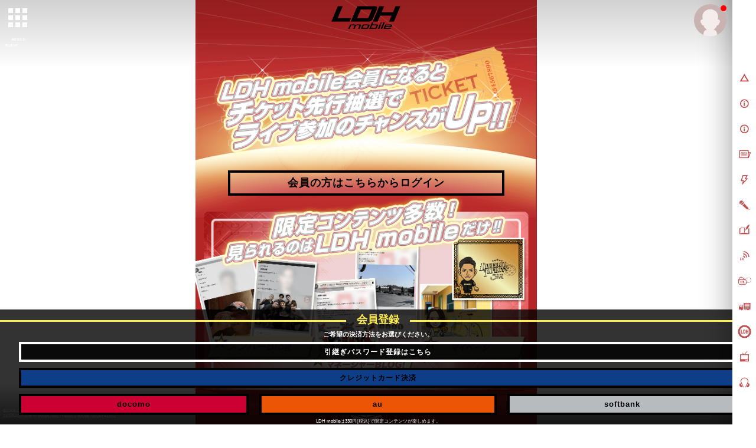

--- FILE ---
content_type: text/html; charset=SHIFT-JIS
request_url: https://m.ldh-m.jp/movie/movie_confirm?song_id=5095
body_size: 11311
content:
                      











<!doctype html>
<!--[if lt IE 7]>      <html class="no-js lt-ie9 lt-ie8 lt-ie7" lang="ja"> <![endif]-->
<!--[if IE 7]>         <html class="no-js lt-ie9 lt-ie8" lang="ja"> <![endif]-->
<!--[if IE 8]>         <html class="no-js lt-ie9" lang="ja"> <![endif]-->
<!--[if gt IE 8]><!-->
<html class="no-js" lang="ja">
<!--<![endif]-->
<head>
<meta charset="UTF-8" />
<meta name="viewport" content="width=device-width,user-scalable=no,minimum-scale=1,maximum-scale=1">
<meta name="format-detection" content="telephone=no">
<meta name="description" content="「LDH」公式モバイルサイト 会員登録ページです。LDH所属アーティストの最新情報から、チケット先行予約、ブログ、動画、画像など豊富なコンテンツが満載！会員登録はこちらのページから" />
<meta name="keywords" content="" />
    <meta name="robots" content="noarchive" />

<link rel="shortcut icon" href="https://cf-stat.ldh-m.jp/images/device/favicon.ico" type="image/x-icon" />
<link rel="apple-touch-icon" href="https://cf-stat.ldh-m.jp/images/device/apple-touch-icon.png" />
<link rel="apple-touch-icon" sizes="57x57" href="https://cf-stat.ldh-m.jp/images/device/apple-touch-icon-57x57.png" />
<link rel="apple-touch-icon" sizes="72x72" href="https://cf-stat.ldh-m.jp/images/device/apple-touch-icon-72x72.png" />
<link rel="apple-touch-icon" sizes="76x76" href="https://cf-stat.ldh-m.jp/images/device/apple-touch-icon-76x76.png" />
<link rel="apple-touch-icon" sizes="114x114" href="https://cf-stat.ldh-m.jp/images/device/apple-touch-icon-114x114.png" />
<link rel="apple-touch-icon" sizes="120x120" href="https://cf-stat.ldh-m.jp/images/device/apple-touch-icon-120x120.png" />
<link rel="apple-touch-icon" sizes="144x144" href="https://cf-stat.ldh-m.jp/images/device/apple-touch-icon-144x144.png" />
<link rel="apple-touch-icon" sizes="152x152" href="https://cf-stat.ldh-m.jp/images/device/apple-touch-icon-152x152.png" />
<link rel="apple-touch-icon" sizes="180x180" href="https://cf-stat.ldh-m.jp/images/device/apple-touch-icon-180x180.png" />

<meta property="og:type" content="website" />
<meta property="og:title" content="LDH mobile" />
<meta property="og:image" content="https://cf-stat.ldh-m.jp/images/ogp/20160106/facebook_icon.png" />
<meta property="og:url" content="https://m.ldh-m.jp" />
<meta property="og:site_name" content="LDH mobile" />
<meta property="og:description" content="「LDH」公式モバイルサイト 会員登録ページです。LDH所属アーティストの最新情報から、チケット先行予約、ブログ、動画、画像など豊富なコンテンツが満載！会員登録はこちらのページから！" />



<title>会員登録 | LDH mobile</title>
<link rel="stylesheet" type="text/css" href="https://cf-stat.ldh-m.jp/css/style.css?1768449543"/>
<link rel="stylesheet" href="//cdnjs.cloudflare.com/ajax/libs/malihu-custom-scrollbar-plugin/3.0.8/jquery.mCustomScrollbar.min.css">
<script type="text/javascript" src="https://cf-stat.ldh-m.jp/js/vendor/modernizr-2.8.3-respond-1.4.2.min.js?1768449543"></script><link href='//fonts.googleapis.com/css?family=Oswald' rel='stylesheet' type='text/css'>
  <link rel="alternate" media="handheld" href="http://ldh-m.jp/q?i=reg/index&type=1" />
<script>
  window.ldh = window.ldh || {};
  window.ldh.project = "red";
  window.ldh.isPc = true;
  window.ldh.isMember = false;
  window.ldh.imageServerPath = {
      cf: 'https://cf-stat.ldh-m.jp/',
      cache: 'https://cache-m.ldh-m.jp/'
  };
</script>

    <script src="//d2wy8f7a9ursnm.cloudfront.net/v4/bugsnag.min.js"></script>
    <script>window.bugsnagClient = bugsnag({ apiKey: '98985a4bbe5bbe659f73ce8a83548f09', releaseStage: 'product'})</script>

</head>

<body >
<script>
  (function(i,s,o,g,r,a,m){i['GoogleAnalyticsObject']=r;i[r]=i[r]||function(){
  (i[r].q=i[r].q||[]).push(arguments)},i[r].l=1*new Date();a=s.createElement(o),
  m=s.getElementsByTagName(o)[0];a.async=1;a.src=g;m.parentNode.insertBefore(a,m)
  })(window,document,'script','//www.google-analytics.com/analytics.js','ga');

  ga('create', 'UA-27203167-1', 'auto');

  ga('set', 'dimension1', 'nomember');ga('set', 'dimension2', '');ga('send', 'pageview');ga('create', 'UA-92801228-1', 'auto', {'name': 'camTracker'});ga('camTracker.set', 'dimension1', 'noMember');ga('camTracker.set', 'dimension2', 'noMember');ga('camTracker.set', 'dimension3', 'noMember');ga('camTracker.set', 'dimension4', 'noMember');ga('camTracker.set', 'dimension5', 'noMember');ga('camTracker.set', 'dimension6', 'noMember');ga('camTracker.set', 'dimension7', 'noMember');ga('camTracker.set', 'dimension8', 'noMember');ga('camTracker.send', 'pageview');
</script>
  <!--[if lt IE 8]>
    <p class="browserupgrade">You are using an <strong>outdated</strong> browser. Please <a href="http://browsehappy.com/">upgrade your browser</a> to improve your experience.</p>
<![endif]-->
  <script async src="https://www.googletagmanager.com/gtag/js?id=G-YNN2TK51HC"></script>
  <script>
    window.dataLayer = window.dataLayer || [];
    function gtag(){dataLayer.push(arguments);}
    gtag('js', new Date());
    gtag('config','G-YNN2TK51HC');

    gtag('set', 'user_properties', {'membership': 'nomember'});
  </script>









        <div class="js-base-color" data-base-color="white"></div>
  
  <div id="bg-wrapper">
    <img id="bg-image" src="/images/top/bg_white.jpg"  data-cropimage='{\"sp\":{\"x\":160,\"y\":0,\"w\":320,\"h\":640},\"pc\":{\"y\":0}}'  data-blurStatus='on' data-bg-type="canvas"/>
          <canvas id="canvas" width="100%" height="100%"></canvas>
      </div>

    <style>
    .mt-n5 {
        margin-top: -5px;
    }

    .mt-n10 {
        margin-top: -10px;
    }

    .mt-n40 {
        margin-top: -40px;
    }

    .pos-a-lr0 {
        left: 0;
        right: 0;
    }

    #regist-area {
        position: fixed;
        background: rgba(0, 0, 0, 0.8);
        width: 100%;
        height: 160px;
        top: auto;
        bottom: 0;
        z-index: 5501;
        text-align: center;
    }

    .btn-regist .normal {
        border: 4px solid #fff;
        color: #fff;
    }

    .btn-credit .normal,
    .link-btn--normal a.btn-credit {
        background: rgba(13, 62, 135, 1) !important;
    }

    .btn-docomo .normal,
    .link-btn--normal a.btn-docomo {
        background: rgba(204, 0, 51, 1) !important;
    }

    .btn-au .normal,
    .link-btn--normal a.btn-au {
        background: rgba(235, 85, 5, 1) !important;
    }

    .btn-softbank .normal,
    .link-btn--normal a.btn-softbank {
        background: rgba(183, 187, 190, 1) !important;
    }

    .lines-on-sides {
        display: table;
        text-align: center;
        white-space: nowrap;
        color: #ffec53;
    }

    .lines-on-sides:after,
    .lines-on-sides:before {
        content: '';
        display: table-cell;
        width: 50%;
        background: -webkit-linear-gradient(transparent 50%, currentColor 50%, currentColor -webkit-calc(50% + 3px), transparent -webkit-calc(50% + 3px));
        background: -webkit-gradient(linear, left top, left bottom, from(transparent), color-stop(50%, currentColor), color-stop(currentColor calc(50% + 3px)), to(transparent calc(50% + 3px)));
        background: linear-gradient(transparent 50%, currentColor 50%, currentColor calc(50% + 3px), transparent calc(50% + 3px));
        -webkit-background-clip: padding;
        background-clip: padding;
    }

    .lines-on-sides:after {
        border-left: 1em solid transparent;
        color: #ffec53;
    }

    .lines-on-sides:before {
        border-right: 1em solid transparent;
        color: #ffec53;
    }

    .base-color-white .linkbtn-fx .hover {
        background-color: #ffffff;
        color: #000000;
    }

    #regist-area {
        height: auto;
    }
    </style>

<div id="page">
        <div id="control-panel">
  <div id="artistnavicon">
    <button id="artist-toggle-button" type="button" class="tcon tcon-grid tcon-grid--rearrange" aria-label="toggle grid" data-cta-target=".js-modal-1">
      <span class="tcon-grid__item" aria-hidden="true"></span>
      <span class="tcon-visible two-line">ARTIST/<span>TALENT</span></span>
    </button>
  </div>
  <div id="navicon">
    <button type="button" class="tcon tcon-menu--xcross" aria-label="toggle menu">
      <span class="tcon-menu__lines" aria-hidden="true"></span>
      <span class="tcon-visuallyhidden"></span>
      <span class="tcon-visible">MENU</span>
    </button>
  </div>
</div>
<!-- /#control-panel -->
<div id="mypage-navicon" class="mypage-navicon">
  <div class="mypage-navicon__wrapper">
    <a class="mypage-navicon__anchor" href="/mypage/index"></a>
          <div class="mypage-navicon__icon">
        <div class="red-round"></div>
        <img src="https://cf-stat.ldh-m.jp/images/nav/thumb_nonmember.png" cached="1" alt=""/>      </div>
      </div>
</div>
        <style scoped>
  #artist-nav {
    top: 0;/* android bug fix */
    padding: 0 !important;
  }
  #artistmenu {
    height: auto;/* <- 再定義*/
  }
  #artist-sec-tabs div a {
    display: block;
    width: 100%;
    height: auto;
    font-size: 1.4rem;
    text-align: center;
    text-decoration: none;
    color: #a7a9ac;
    border-radius: 30px;
    border: 2px solid #a7a9ac;
    opacity: .5;
    padding: 5px;
  }
  .sec-artist-subttl2 {
    padding: 14px 0;
    max-width: 1200px;
    margin: 0 auto;
    text-align: center;
  }
  .txt-gray--ldh{
    color: #797777;
  }
  .fwn {
    font-weight:normal !important;
  }

    @media (min-width: 750px) {
  }

    @media (max-width: 750px) {
    .artist-nav .title, #artist-nav h2 {
      font-size: 1.2rem !important;
    }
  }


</style>



<div id="artist-nav">
  <h2 class="title">ARTIST / ACTOR / TALENT / MODEL / ATHLETE</h2>
  <div id="artistmenublock">    <div id="artistmenu">
      <p class="sub-title">LDH</p>

            <div class="nav-artist--button touch-control">
        <div id="artist-sec-tabs">
          <div><a href="javascript:void(0)" data-anchor="#artist">artist</a></div>
          <div><a href="javascript:void(0)" data-anchor="#talent">talent</a></div>
          <div><a href="javascript:void(0)" data-anchor="#athlete">athlete</a></div>
        </div>
      </div>

            <section id="sec-artist touch-control">
        <h1 id="artist" class="txt-red--ldh fs18 sec-artist-subttl">ARTIST</h1>

        <ul class="artist-list">
          <li>
            <a href="https://m.ex-m.jp">
              <img src="https://cf-stat.ldh-m.jp/images/artist/thumb/exile/20191216/thumb-logo1.jpg?date=20220701" alt="EXILE">
            </a>
            <h3>EXILE</h3>
          </li>
          <li>
            <a href="https://m.ex-m.jp/artist/index/115">
              <img src="https://cf-stat.ldh-m.jp/images/artist/thumb/second/20230215/thumb_second_logo.jpg?date=20220701" alt="second">
            </a>
            <h3>EXILE THE SECOND</h3>
          </li>
                    <li>
            <a href="http://www.pkcz.jp/"><img src="https://cf-stat.ldh-m.jp/images/artist/thumb/pkcz/20201102/thumb-pkcz_logo.jpg?date=20220701" alt="PKCZ" cached="1"/></a>
            <h3>PKCZ&reg;</h3>
          </li>
          <li>
            <a href="/artist/index/182">
              <img src="https://cf-stat.ldh-m.jp/images/artist/182/20230531/thumb/thumb-member182.jpg?date=20220701" alt="VERBAL">
            </a>
            <h3>VERBAL</h3>
          </li>
          <li>
            <a href="/artist/index/183">
              <img src="https://cf-stat.ldh-m.jp/images/artist/183/20171215/thumb/thumb-member183.jpg?date=20220701" alt="DJ DARUMA">
            </a>
            <h3>DJ DARUMA</h3>
          </li>
          <li>
            <a href="/artist/index/184">
              <img src="https://cf-stat.ldh-m.jp/images/artist/184/20191007/thumb/thumb-member184.jpg?date=20220701" alt="m-flo">
            </a>
            <h3>m-flo</h3>
          </li>
          <li>
            <a href="/artist/index/141">
              <img src="https://cf-stat.ldh-m.jp/images/all/renewal/honest_boyz/20190129/logo_square.jpg?date=20220701" alt="HONEST BOYZ(R)">
            </a>
            <h3>HONEST BOYZ&reg;</h3>
          </li>
          <li>
            <a href="https://m.tribe-m.jp/artist/index/21">
              <img src="https://cf-stat.ldh-m.jp/images/all/renewal/3rd_jsb/20251124_b2ea919ea8c40d98187cc106a6dc6e8a/thumb/thumb-logo21.jpg" alt="三代目J Soul Brothers"/>            </a>
            <h3>三代目 J SOUL BROTHERS</h3>
          </li>

          <li>
                                      <a href="https://m.tribe-m.jp/artist/index/26">
                <img src="https://cf-stat.ldh-m.jp/images/all/renewal/gekidan_exile/20251224_d20b42070695aa31ab5958d0f4bab586/thumb/thumb-logo26.jpg" alt="劇団EXILE"/>              </a>
            
                        
            <h3>劇団EXILE</h3>
            </li>
          <li>

            <a href="https://m.tribe-m.jp/artist/index/37">
              <img src="https://cf-stat.ldh-m.jp/images/artist/thumb/generations/20190621/thumb-logo37.jpg?date=20220701" alt="GENERATIONS">
            </a>
            <h3>GENERATIONS</h3>
          </li>
          <li>
            <a href="https://m.tribe-m.jp/artist/index/43">
              <img src="https://cf-stat.ldh-m.jp/images/artist/thumb/rampage/20161025/thumb-logo43.jpg?date=20220701" alt="THE RAMPAGE">
            </a>
            <h3>THE RAMPAGE</h3>
          </li>
          <li>
            <a href="https://m.tribe-m.jp/artist/index/168"><img src="https://cf-stat.ldh-m.jp/images/all/renewal/fantastics/20181205/top_thumb/logo_thumb.jpg?date=20220701" alt="FANTASTICS" cached="1"/></a>
            <h3>FANTASTICS</h3>
          </li>
          <li>
            <a href="https://m.tribe-m.jp/artist/index/195"><img src="https://cf-stat.ldh-m.jp/images/all/renewal/ballistik_boyz/20220712/thumb_ballistik_boyz_logo.jpg?date=20220701" alt="BALLISTIK BOYZ" cached="1"/></a>
            <h3>BALLISTIK BOYZ</h3>
          </li>
          <li>
            <a href="https://m.tribe-m.jp/artist/index/262"><img src="https://cf-stat.ldh-m.jp/images/all/renewal/psychic_fever/20250520_b2c6cc5b0869361cc2c5f2fbfe37d1b8/thumb/thumb_logo262_wh.jpg" alt="PSYCHIC FEVER"/></a>
            <h3>PSYCHIC FEVER</h3>
          </li>
          <li>
            <a href="https://m.tribe-m.jp/artist/index/364"><img src="https://cf-stat.ldh-m.jp/images/all/renewal/lil_league/20251217_f967154a134b848d024b0ea84e9ea19a/thumb/thumb_logo.jpg" alt="LIL LEAGUE"/></a>
            <h3>LIL LEAGUE</h3>
          </li>
          <li>
            <a href="https://m.tribe-m.jp/Artist/index/388">
              <img src="https://cf-stat.tribe-m.jp/images/renewal/kp/20230816/thumb-logo388.jpg" alt="KID PHENOMENON">
            </a>
            <h3>KID PHENOMENON</h3>
          </li>
          <li>
            <a href="https://m.tribe-m.jp/Artist/index/389">
              <img src="https://cf-stat.tribe-m.jp/images/renewal/tjbb/20230816/thumb-logo389.jpg" alt="THE JET BOY BANGERZ">
            </a>
            <h3>THE JET BOY BANGERZ</h3>
          </li>
          <li>
            <a href="https://m.tribe-m.jp/Artist/index/390">
              <img src="https://cf-stat.tribe-m.jp/images/renewal/whh/20230816/thumb-logo390.jpg" alt="WOLF HOWL HARMONY">
            </a>
            <h3>WOLF HOWL HARMONY</h3>
          </li>
        </ul>

        <ul class="artist-list">
          <li>
            <a href="/artist/index/247">
              <img src="https://cf-stat.ldh-m.jp/images/artist/deep_squad/20211108/thumb/thumb-logo.jpg?date=20220701" alt="DEEP">
            </a>
          </li>
          <li>
            <a href="/artist/index/68">
              <img src="https://cf-stat.ldh-m.jp/images/all/renewal/deep_squad/20250307_ea2a403c8bcc04972ad6d809aadfdfc4/thumb/thumb-member68.jpg" alt="DEEP TAKA"/>
            </a>
            <h3>DEEP TAKA</h3>
          </li>
          <li>
            <a href="/artist/index/69">
              <img src="https://cf-stat.ldh-m.jp/images/all/renewal/deep_squad/20250307_ea2a403c8bcc04972ad6d809aadfdfc4/thumb/thumb-member69.jpg" alt="DEEP YUICHIRO"/>
            </a>
            <h3>DEEP YUICHIRO</h3>
          </li>
          <li>
            <a href="/artist/index/70">
              <img src="https://cf-stat.ldh-m.jp/images/all/renewal/deep_squad/20250307_ea2a403c8bcc04972ad6d809aadfdfc4/thumb/thumb-member70.jpg" alt="DEEP KEISEI"/>
            </a>
            <h3>DEEP KEISEI</h3>
          </li>
          <li>
            <a href="/artist/index/251">
              <img src="https://cf-stat.ldh-m.jp/images/all/renewal/deep_squad/20250307_ea2a403c8bcc04972ad6d809aadfdfc4/thumb/thumb-member251.jpg" alt="宇原雄飛"/>
            </a>
                          <h3>YUHI</h3>
                      </li>
          <li>
            <a href="/artist/index/252">
              <img src="https://cf-stat.ldh-m.jp/images/all/renewal/deep_squad/20250307_ea2a403c8bcc04972ad6d809aadfdfc4/thumb/thumb-member252.jpg" alt="杉山亮司"/>
            </a>
            <h3>RYOJI</h3>
          </li>
          <li>
            <a href="/artist/index/253">
              <img src="https://cf-stat.ldh-m.jp/images/all/renewal/deep_squad/20250307_ea2a403c8bcc04972ad6d809aadfdfc4/thumb/thumb-member253.jpg" alt="比嘉涼樹"/>
            </a>
            <h3>SUZUKI</h3>
          </li>
        </ul>

        <ul class="artist-list">
          <li>
            <a href="/artist/index/72">
              <img src="https://cf-stat.ldh-m.jp/images/artist/thumb/doberman/20210806/thumb-logo72.jpg?date=20220701" alt="DOBERMAN INFINITY">
            </a>
          </li>
          <li>
            <a href="/artist/index/73">
              <img src="https://cf-stat.ldh-m.jp/images/all/renewal/doberman/20251124_564e0603ec36a0845b2bcf721909a5b7/thumb/thumb-member73.jpg" alt="KUBO-C"/>
            </a>
            <h3>KUBO-C</h3>
          </li>
          <li>
            <a href="/artist/index/74">
              <img src="https://cf-stat.ldh-m.jp/images/all/renewal/doberman/20251124_564e0603ec36a0845b2bcf721909a5b7/thumb/thumb-member74.jpg" alt="GS">
            </a>
            <h3>GS</h3>
          </li>
          <li>
            <a href="/artist/index/75">
              <img src="https://cf-stat.ldh-m.jp/images/all/renewal/doberman/20251124_564e0603ec36a0845b2bcf721909a5b7/thumb/thumb-member75.jpg" alt="P-CHO">
            </a>
            <h3>P-CHO</h3>
          </li>
          <li>
            <a href="/artist/index/76">
              <img src="https://cf-stat.ldh-m.jp/images/all/renewal/doberman/20251124_564e0603ec36a0845b2bcf721909a5b7/thumb/thumb-member76.jpg" alt="SWAY">
            </a>
            <h3>SWAY</h3>
          </li>
          <li>
            <a href="/artist/index/77">
              <img src="https://cf-stat.ldh-m.jp/images/all/renewal/doberman/20251124_564e0603ec36a0845b2bcf721909a5b7/thumb/thumb-member77.jpg" alt="KAZUKI">
            </a>
            <h3>KAZUKI</h3>
          </li>
        </ul>

        <ul class="artist-list">
          <li>
            <a href="/artist/index/275">
              <img src="https://cf-stat.ldh-m.jp/images/all/renewal/miyavi/20240919_e2658e79db4c8c82a05f4af326a2ade3/thumb/thumb-member275.jpg" alt="MIYAVI">
            </a>
            <h3>MIYAVI</h3>
          </li>
          <li>
            <a href="/artist/index/81">
              <img src="https://cf-stat.ldh-m.jp/images/all/renewal/crystal_kay/20250414_ba87999ddc2dd6d49584b568831f46fb/ldh/thumb-member81.jpg" alt="Crystal Kay">
            </a>
            <h3>Crystal Kay</h3>
          </li>
          <li>
            <a href="/artist/index/132">
              <img src="https://cf-stat.ldh-m.jp/images/artist/thumb/jayed/20201007/thumb-member132.jpg?date=20220701" alt="JAY&#39;ED">
            </a>
            <h3>JAY&#39;ED</h3>
          </li>
          <li>
            <a href="/artist/index/181">
              <img src="https://cf-stat.ldh-m.jp/images/artist/181/20250911/thumb/thumb-member181.jpg?date=20220701" alt="SWAY">
            </a>
            <h3>SWAY</h3>
          </li>
          <li>
            <a href="https://m.tribe-m.jp/artist/index/35">
              <img src="https://cf-stat.ldh-m.jp/images/artist/thumb/crazys/20201221/thumb-member35.jpg?date=20220701" alt="青柳翔">
            </a>
            <h3>CRAZY四角形</h3>
          </li>
                    <li>
            <a href="/artist/index/83">
              <img src="https://cf-stat.ldh-m.jp/images/all/renewal/leola/20250122_9ed4a42f3236542501a3d32e4bb66b4e/ldh/thumb-member83.jpg" alt="Leola">
            </a>
            <h3>Leola</h3>
          </li>
          <li>
            <a href="https://www.ldh.co.jp/management/rag_pound/">
              <img src="https://cf-stat.ldh-m.jp/images/all/artist/rag_pound/rag_pound_logo.jpg?date=20220701" alt="青柳翔">
            </a>
            <h3>RAG POUND</h3>
          </li>

                    
        </ul>

        <ul class="artist-list">
          <li>
            <a href="https://m.ldhgirls-m.jp/artist/index/47">
              <img src="https://cf-stat.ldh-m.jp/images/artist/thumb/ami/20170605/thumb-ami_logo.jpg?date=20220701" alt="Dream Ami">
            </a>
            <h3>Dream Ami</h3>
          </li>
          <li>
            <a href="https://m.ldhgirls-m.jp/artist/index/45">
              <img src="https://cf-stat.ldh-m.jp/images/artist/thumb/shizuka/20181210/thumb-shizuka_logo.jpg?date=20220701" alt="Dream Shizuka">
            </a>
            <h3>Dream Shizuka</h3>
          </li>

                    
                    
                    
                              <li>
            <a href="https://m.ldhgirls-m.jp/artist/index/413">
              <img data-lazy-src="https://cf-stat.ldh-m.jp/images/all/renewal/sg5/20251107_469013f6b4d609fd052570cb26fb1d02/thumb/thumb_logo_sg5.jpg" alt="f5ve">
            </a>
            <h3 class="fs13 fs-xs">f5ve</h3>
          </li>
          
          <li>
            <a href="https://girls2-fc.jp/page/girls2">
              <img data-lazy-src="https://cf-stat.ldh-m.jp/images/all/renewal/girls2/20251204_1e45074e9e7748df7309680ae87cd81c/thumb/girls2_logo.jpg" alt="Girls2">
                          </a>
            <h3>Girls<sup>2</sup></h3>
          </li>
          <li>
            <a href="https://m.ldhgirls-m.jp/artist/index/293">
              <img src="https://cf-stat.ldh-m.jp/images/all/renewal/iscream/20210305/thumb_logo293.jpg?date=20220701" alt="iScream">
            </a>
            <h3>iScream</h3>
          </li>
                      <li>
              <a href="https://girls2-fc.jp/page/lucky2">
                <img data-lazy-src="https://cf-stat.ldh-m.jp/images/all/renewal/lucky2/20251106_d50e0c08232aef774c17b98bdd2c868c/thumb/laki_logo.jpg" alt="Laki">
              </a>
              <h3>Laki</h3>
            </li>
                    <li>
            <a href="https://www.ldh.co.jp/management/sweet_revenge/">
              <img src="https://cf-stat.ldh-m.jp/images/all/renewal/sweet_revenge/20250521/thumb_sr.jpg" alt="SWEET REVENGE" cached="1"/>            </a>
            <h3>SWEET&nbsp;REVENGE</h3>
          </li>
                      <li>
              <a href="https://m.ldhgirls-m.jp/artist/index/482">
                <img data-lazy-src="https://cf-stat.ldh-m.jp/images/all/renewal/cirra/20260105_5ea353e8f3129fe1fd7f0e6d7569a567/thumb/thumb-logo482.jpg" alt="CIRRA">
              </a>
              <h3>CIRRA</h3>
            </li>
                  </ul>
      </section>

            <section id="sec-talent touch-control">
        <h1 id="talent" class="txt-red--ldh fs18 sec-artist-subttl">ACTOR / TALENT / MODEL</h1>
        <ul class="artist-list">
          <li>
            <a href="/artist/index/84">
              <img src="https://cf-stat.ldh-m.jp/images/artist/thumb/satamayumi/20170914/thumb-member84.jpg?date=20220701" alt="佐田真由美">
            </a>
            <h3>佐田真由美</h3>
          </li>
          <li>
            <a href="/artist/index/85">
              <img src="https://cf-stat.ldh-m.jp/images/artist/thumb/iwahoriseri/20171004/thumb-member85.jpg?date=20220701" alt="岩堀せり">
            </a>
            <h3>岩堀せり</h3>
          </li>
          <li>
            <a href="/artist/index/86">
              <img src="https://cf-stat.ldh-m.jp/images/artist/thumb/ooyakana/20170914/thumb-member86.jpg?date=20220701" alt="大屋夏南(LDH models)">
            </a>
            <h3>大屋夏南</h3>
          </li>
          <li>
            <a href="/artist/index/87">
              <img src="https://cf-stat.ldh-m.jp/images/artist/thumb/rikako/20250919/thumb-member87.jpg?date=20220701" alt="RIKACO">
            </a>
            <h3>RIKACO</h3>
          </li>
                                        <li>
            <a href="/artist/index/206">
              <img src="https://cf-stat.ldh-m.jp/images/artist/206/20180920/thumb-member206.jpg?date=20220701" alt="杉ありさ">
            </a>
            <h3>杉ありさ</h3>
          </li>
          <li>
            <a href="https://m.ldhgirls-m.jp/artist/index/52">
              <img data-lazy-src="https://cf-stat.ldh-m.jp/images/all/renewal/happiness/20251107_b1658d353e8410a1c4902a93881a789a/thumb/thumb_member52.jpg" alt="藤井夏恋">
            </a>
            <h3>藤井夏恋</h3>
          </li>
                                                            <li>
            <a href="/artist/index/64">
              <img src="https://cf-stat.ldh-m.jp/images/all/renewal/satoharumi/20220623_c3206a8b10428d11fe3699db80430125/ldh/thumb_member64.jpg" alt="佐藤晴美">
            </a>
            <h3>佐藤晴美</h3>
          </li>
          <li>
            <a href="/artist/index/65">
              <img src="https://cf-stat.ldh-m.jp/images/all/renewal/ishiianna/20240104_c42d12da367e531530b756defeda3705/ldh/thumb_member65.jpg" alt="石井杏奈">
            </a>
            <h3>石井杏奈</h3>
          </li>
          <li>
            <a href="/artist/index/66">
              <img src="https://cf-stat.ldh-m.jp/images/all/renewal/yamaguchi/20250131_000f053ee1d5410e515a419455a9884a/ldh/thumb_member66.jpg" alt="山口乃々華">
            </a>
            <h3>山口乃々華</h3>
          </li>
          <li>
            <a href="/artist/index/94">
              <img src="https://cf-stat.ldh-m.jp/images/artist/thumb/yamaguchisawa/20160106/thumb-member94.jpg?date=20220701" alt="山口五和">
            </a>
            <h3>山口五和</h3>
          </li>
                                                  <li>
            <a href="/artist/index/443">
              <img src="https://cf-stat.ldh-m.jp/images/artist/443/20240925/thumb_member443.jpg?date=20220701" alt="中山ひなの">
            </a>
            <h3>中山ひなの</h3>
          </li>
                              <li>
            <a href="/artist/index/96">
              <img src="https://cf-stat.ldh-m.jp/images/artist/thumb/teirasuzuki/20200127/thumb-member96.jpg?date=20220701" alt="テイラー鈴木(LDH models)">
            </a>
            <h3>テイラー鈴木</h3>
          </li>
          <li>
            <a href="/artist/index/272">
              <img src="https://cf-stat.ldh-m.jp/images/artist/272/20191210/thumb-member272.jpg?date=20220701" alt="モーガン茉愛羅">
            </a>
            <h3>モーガン茉愛羅</h3>
          </li>
          <li>
            <a href="/artist/index/282">
              <img src="https://cf-stat.ldh-m.jp/images/artist/282/20240304/thumb-member282.jpg?date=20220701" alt="与田エミリ">
            </a>
            <h3>与田エミリ</h3>
          </li>
                    <li>
            <a href="/artist/index/239">
              <img src="https://cf-stat.ldh-m.jp/images/artist/239/20201116/thumb_member239.jpg?date=20220701" alt="東子">
            </a>
            <h3>東子</h3>
          </li>

          <li>
            <a href="/artist/index/427">
              <img src="https://cf-stat.ldh-m.jp/images/artist/427/20250731/thumb-member427.jpg?date=20220701" alt="愛芭（Eva）">
            </a>
            <h3>愛芭（Eva）</h3>
          </li>

          <li>
            <a href="/artist/index/471">
              <img src="https://cf-stat.ldh-m.jp/images/artist/471/20250731/thumb-member471.jpg?date=20220701" alt="稲田彩羽">
            </a>
            <h3>稲田彩羽</h3>
          </li>

                              <li>
            <a href="/artist/index/100">
              <img src="https://cf-stat.ldh-m.jp/images/artist/thumb/hiranumanorihisa/20160106/thumb-member100.jpg?date=20220701" alt="平沼紀久">
            </a>
            <h3>平沼紀久</h3>
          </li>

                    
                                <li>
              <a href="/artist/index/31">
                <img src="https://cf-stat.ldh-m.jp/images/all/renewal/suzuki_nobuyuki/20231211_9fa3dab82b4cab491a045d7b83214e41/thumb/thumb-member31.jpg" alt="鈴木伸之">
              </a>
              <h3>鈴木伸之</h3>
            </li>
          
          <li>
            <a href="/artist/index/32">
              <img src="https://cf-stat.ldh-m.jp/images/all/renewal/machida_keita/20260105_65b921230135504a1fbfc1f57141dee7/thumb/thumb-member32.jpg" alt="町田啓太"/>            </a>
            <h3>町田啓太</h3>
          </li>

          <li>
            <a href="/artist/index/33">
              <img src="https://cf-stat.ldh-m.jp/images/all/renewal/onozuka_hayato/20260105_63d888d52e3de9d2c33b1f6e86e4bdea/thumb/thumb-member33.jpg" alt="小野塚勇人"/>            </a>
            <h3>小野塚勇人</h3>
          </li>

          <li>
            <a href="/artist/index/311">
              <img src="https://cf-stat.ldh-m.jp/images/all/renewal/shiono_akihisa/20260105_c9b9fbd39cb50cbbf1486b02cbf5ca10/thumb/thumb-member311.jpg" alt="塩野瑛久"/>            </a>
            <h3>塩野瑛久</h3>
          </li>

          <li>
            <a href="/artist/index/308">
              <img src="https://cf-stat.ldh-m.jp/images/all/renewal/maeda_kentaro/20260105_03cc72e25ceb14ca49a2954b5c390472/thumb/thumb-member308.jpg" alt="前田拳太郎"/>            </a>
            <h3>前田拳太郎</h3>
          </li>

                              <li>
            <a href="/artist/index/111">
              <img src="https://cf-stat.ldh-m.jp/images/artist/111/20210715/thumb-member111.jpg?date=20220701" alt="早乙女太一">
            </a>
            <h3>早乙女太一</h3>
          </li>
          <li>
            <a href="/artist/index/186">
              <img src="https://cf-stat.ldh-m.jp/images/artist/186/20220920/thumb-member186.jpg?date=20220701" alt="増本庄一郎">
            </a>
            <h3>増本庄一郎</h3>
          </li>
          <li>
            <a href="/artist/index/188">
              <img src="https://cf-stat.ldh-m.jp/images/artist/188/20190906/thumb-member188.jpg?date=20220701" alt="勝矢">
            </a>
            <h3>勝矢</h3>
          </li>
                                <li>
              <a href="/artist/index/469">
                <img src="https://cf-stat.ldh-m.jp/images/artist/469/20250723/thumb_member469.jpg?date=20220701" alt="横山涼">
              </a>
              <h3>横山涼</h3>
            </li>
                                                                      <li>
            <a href="/artist/index/109">
              <img src="https://cf-stat.ldh-m.jp/images/artist/thumb/kashidashougo/20170101/thumb-member109.jpg?date=20220701" alt="樫田正剛">
            </a>
            <h3>樫田正剛</h3>
          </li>
          <li>
            <a href="/artist/index/110">
              <img src="https://cf-stat.ldh-m.jp/images/artist/thumb/watanabekei/20170101/thumb-member110.jpg?date=20220701" alt="渡辺啓">
            </a>
            <h3>渡辺啓</h3>
          </li>
                    <li>
            <a href="/artist/index/387">
              <img src="https://cf-stat.ldh-m.jp/images/artist/387/20230815/thumb-member_387.jpg?date=20220701" alt="久保茂昭">
            </a>
            <h3>久保茂昭</h3>
          </li>
          <li>
            <a href="/artist/index/351">
              <img src="https://cf-stat.ldh-m.jp/images/artist/351/20221025/thumb-member_351.jpg?date=20220701" alt="松永大司">
            </a>
            <h3>松永大司</h3>
          </li>
        </ul>
      </section>

            <section id="sec-talent touch-control">
        <h1 id="athlete" class="txt-red--ldh fs18 sec-artist-subttl">ATHLETE</h1>
        <ul class="artist-list">
          <li>
            <a href="/artist/index/222">
              <img src="https://cf-stat.ldh-m.jp/images/artist/222/20210802/thumb_member222.jpg?date=20220701" alt="ラモス瑠偉">
            </a>
            <h3>ラモス瑠偉</h3>
          </li>
          <li>
            <a href="/artist/index/95">
              <img src="https://cf-stat.ldh-m.jp/images/artist/thumb/kuriharamegu/20221205/thumb-member95.jpg?date=20220701" alt="栗原恵">
            </a>
            <h3>栗原恵</h3>
          </li>
          <li>
            <a href="/artist/index/219">
              <img src="https://cf-stat.ldh-m.jp/images/artist/219/20210728/thumb_member219.jpg?date=20220701" alt="渡辺一平">
            </a>
            <h3>渡辺一平</h3>
          </li>
                              <li>
            <a href="/artist/index/92">
              <img src="https://cf-stat.ldh-m.jp/images/artist/thumb/angelamaki/20170714/thumb-member92.jpg?date=20220701" alt="アンジェラ磨紀バーノン">
            </a>
            <h3>アンジェラ磨紀バーノン</h3>
          </li>
          <li>
            <a href="/artist/index/104">
              <img src="https://cf-stat.ldh-m.jp/images/artist/thumb/ogawanaohisa/20160106/thumb-member104.jpg?date=20220701" alt="小川直久">
            </a>
            <h3>小川直久</h3>
          </li>
          <li>
            <a href="/artist/index/105">
              <img src="https://cf-stat.ldh-m.jp/images/artist/thumb/ogawayukio/20160106/thumb-member105.jpg?date=20220701" alt="小川幸男">
            </a>
            <h3>小川幸男</h3>
          </li>
          <li>
            <a href="/artist/index/103">
              <img src="https://cf-stat.ldh-m.jp/images/artist/thumb/yoshidateruyuki/20210813/thumb-member103.jpg?date=20220701" alt="輝幸">
            </a>
            <h3>吉田輝幸</h3>
          </li>
          
          <li>
            <a href="/artist/index/108">
              <img src="https://cf-stat.ldh-m.jp/images/artist/thumb/okamiyuushin/20230411/thumb-member108.jpg?date=20220701" alt="岡見勇信">
            </a>
            <h3>岡見勇信</h3>
          </li>
        </ul>
      </section>
    </div>  </div></div>
    <div id="siteId" class="sitelogo sitelogo--ldh">LDH</div>

        



<link rel="stylesheet" type="text/css" href="https://cf-stat.ldh-m.jp/css/vendor/swiper.min.css?1768449543"/><script type="text/javascript" src="https://cf-stat.ldh-m.jp/js/bundle/vendor/swiper.min.js?1768449543"></script>
<script>
  var bannerList = [{"id":"403","img_path":"img\/uplcmn\/2026\/0113\/11ecc04871f7ab15e28019810e1d5d3f.jpg","url":"https:\/\/m.ldh-m.jp\/live_ticket\/page_list\/2026_kaz_lifegoeson","open_time":"2026-01-14 00:00:00","close_time":"2026-01-18 23:00:00","valid_flag":"1","alt":"","line":"1","created":"2026-01-13 17:41:36","modified":"2026-01-13 18:36:46"}];
</script>
  <style>    .nav-icon__report--red {
      background-image: url(//cf-stat.ldh-m.jp/images/icon-nav_report-red.png);
      width: 20px !important;
      height: 20px !important;
      background-size: contain;
      left: 1px !important;
      top: 12px !important;
    }
  </style>
  <div id="navpanel" class="navpanel">
    <nav id="globalnav" class="globalnav">
      <ul>
        <li>
          <a
            href="/"
            onclick="ga('send', 'event', 'glo_nav', 'click', 'TOP'); gtag('event','click_link', {'event_category':'glo_nav','event_label':'glo_nav_top'});"
          >
            <i class="nav-icon nav-icon__top"></i>
            TOP
          </a>
        </li>
                  <li>
            <a
              href="/login/index"
              onclick="ga('send', 'event', 'glo_nav', 'click', 'ログイン'); gtag('event','click_link', {'event_category':'glo_nav','event_label':'glo_nav_login'});"
            >
              <i class="nav-icon nav-icon__info"></i>
              ログイン
            </a>
          </li>
          <li>
            <a
              href="/regist/index#/"
              onclick="ga('send', 'event', 'glo_nav', 'click', '会員登録'); gtag('event','click_link', {'event_category':'glo_nav','event_label':'glo_nav_regist'});"
            >
              <i class="nav-icon nav-icon__info"></i>
              会員登録
            </a>
          </li>
                <div id="news">
          <li>
            <a
              href="/news"
              onclick="ga('send', 'event', 'glo_nav', 'click', 'NEWS'); gtag('event','click_link', {'event_category':'glo_nav','event_label':'glo_nav_news'});"
            >
              <i class="nav-icon nav-icon__news"></i>
              NEWS
            </a>
          </li>
        </div>
        <div id="whatsnew">
          <li>
            <a
              href="/whats_new"
              onclick="ga('send', 'event', 'glo_nav', 'click', 'WHAT’S NEW'); gtag('event','click_link', {'event_category':'glo_nav','event_label':'glo_nav_whats_new'});"
            >
              <i class="nav-icon nav-icon__whatsnew"></i>
              WHAT’S NEW
            </a>
          </li>
        </div>
        <li>
          <a
            href="/static/diary/index"
            onclick="ga('send', 'event', 'glo_nav', 'click', 'BLOG'); gtag('event','click_link', {'event_category':'glo_nav','event_label':'glo_nav_blog'});"
          >
            <i class="nav-icon nav-icon__artistblog"></i>
            BLOG
          </a>
        </li>
        <li>
          <a
            href="/static/diary/manager/index"
            onclick="ga('send', 'event', 'glo_nav', 'click', 'MANAGER BLOG'); gtag('event','click_link', {'event_category':'glo_nav','event_label':'glo_nav_manager_blog'});"
          >
            <i class="nav-icon nav-icon__managerblog"></i>
            MANAGER BLOG
          </a>
        </li>
        <li>
          <a
            href="/ch_login_sender/send"
            onclick="ga('send', 'event', 'glo_nav', 'click', 'EXILE ch'); gtag('event','click_link', {'event_category':'glo_nav','event_label':'glo_nav_exile_ch'});"
          >
            <i class="nav-icon nav-icon__exilech"></i>
            EXILE ch
          </a>
        </li>
        <li>
          <a
            href="/mypage/index"
            onclick="ga('send', 'event', 'glo_nav', 'click', 'MYPAGE'); gtag('event','click_link', {'event_category':'glo_nav','event_label':'glo_nav_mypage'});"
          >
            <i class="nav-icon nav-icon__mypage"></i>
            MYPAGE
          </a>
        </li>
                          <li>
            <a
              href="/booth/online/index"
              onclick="ga('send', 'event', 'glo_nav', 'click', 'ONLINE BOOTH'); gtag('event','click_link', {'event_category':'glo_nav','event_label':'glo_nav_online_booth'});"
            >
              <i class="nav-icon nav-icon__onlinebooth"></i>
              ONLINE BOOTH
            </a>
          </li>
                <li>
          <a
            href="/common/info/list"
            onclick="ga('send', 'event', 'glo_nav', 'click', 'LDH Information'); gtag('event','click_link', {'event_category':'glo_nav','event_label':'glo_nav_ldh_information'});"
          >
            <i class="nav-icon nav-icon__ldhinfo"></i>
            LDH Information
          </a>
        </li>
        <li>
          <a
            href="/Cts/corner/index?utm_source=ldhm&utm_medium=referral&utm_content=menu&utm_campaign=ldhcorner"
            onclick="ga('send', 'event', 'glo_nav', 'click', 'CORNER'); gtag('event','click_link', {'event_category':'glo_nav','event_label':'glo_nav_corner'});"
          >
            <i class="nav-icon nav-icon__corner"></i>
            CORNER
          </a>
        </li>
        <li>
          <a
            href="/discography"
            onclick="ga('send', 'event', 'glo_nav', 'click', 'DISCOGRAPHY'); gtag('event','click_link', {'event_category':'glo_nav','event_label':'glo_nav_discography'});"
          >
            <i class="nav-icon nav-icon__discography"></i>
            DISCOGRAPHY
          </a>
        </li>
        <li>
          <a
            href="/live_ticket"
            onclick="ga('send', 'event', 'glo_nav', 'click', 'TICKET'); gtag('event','click_link', {'event_category':'glo_nav','event_label':'glo_nav_ticket'});"
          >
            <i class="nav-icon nav-icon__ticket"></i>
            TICKET
          </a>
        </li>
        <li>
          <a
            href="/static/contents/index"
            onclick="ga('send', 'event', 'glo_nav', 'click', 'CONTENTS'); gtag('event','click_link', {'event_category':'glo_nav','event_label':'glo_nav_contents'});"
          >
            <i class="nav-icon nav-icon__contents"></i>
            CONTENTS
          </a>
        </li>
        <li>
          <a
            href="/static/shop/index"
            onclick="ga('send', 'event', 'glo_nav', 'click', 'SHOP'); gtag('event','click_link', {'event_category':'glo_nav','event_label':'glo_nav_shop'});"
          >
            <i class="nav-icon nav-icon__shop"></i>
            SHOP
          </a>
        </li>
                <li>
          <a
            href="https://www.exiletribecard.jp/"
            target="_blank"
            onclick="ga('send', 'event', 'glo_nav', 'click', 'EXILE TRIBE CARD'); gtag('event','click_link', {'event_category':'glo_nav','event_label':'glo_nav_exile_tribe_card'});"
          >
            <i class="nav-icon nav-icon__exiletribecard"></i>
            EXILE TRIBE CARD
          </a>
        </li>
        <li>
          <a
            href="/bbs?i=bbs_top"
            onclick="ga('send', 'event', 'glo_nav', 'click', 'BBS'); gtag('event','click_link', {'event_category':'glo_nav','event_label':'glo_nav_bbs'});"
          >
            <i class="nav-icon nav-icon__bbs"></i>
            BBS
          </a>
        </li>
        <li>
          <a
            href="https://www.youtube.com/user/ldhofficial/featured"
            target="_blank"
            style="font-size:1.3rem"
            onclick="ga('send', 'event', 'glo_nav', 'click', 'YouTube LDH official'); gtag('event','click_link', {'event_category':'glo_nav','event_label':'glo_nav_youtube_ldh_official'});"
          >
            <i class="nav-icon nav-icon__youtube"></i>
            YouTube LDH official
          </a>
        </li>
        <li>
          <a
            href="https://www.ldh.co.jp/sns/"
            onclick="ga('send', 'event', 'glo_nav', 'click', 'Official SNS'); gtag('event','click_link', {'event_category':'glo_nav','event_label':'glo_nav_official_sns'});"
          >
            <i class="nav-icon nav-icon__officialsns"></i>
            official SNS
          </a>
        </li>
                                                        <li>
          <a
            href="/static/info/index"
            onclick="ga('send', 'event', 'glo_nav', 'click', 'SERVICE INFO'); gtag('event','click_link', {'event_category':'glo_nav','event_label':'glo_nav_service_info'});"
            class="accent"
          >
            <i class="nav-icon nav-icon__info--gold"></i>
            SERVICE INFO
          </a>
        </li>
      </ul>
    </nav>
    <div id="nav-hitarea"></div>
  </div>

    <header>
          <canvas id="head-canvas" width="100%" height="100%"></canvas>    <div class="inner dnone">
        <h1 class="page-title"><i class="nav-icon nav-icon__info"></i>会員登録のご案内</h1>
    </div>
    </header>

        <ldh-modal-panel color="red"></ldh-modal-panel>

        <div id="serviceinfo-page" class="contents contents-serviceinfo content--width-midium pt0 pb10 txt-black" data-keycolor="179,36,36,0.1">
        <div class="inner">
        <article>
                                    <section>
                <img src="https://cf-stat.ldh-m.jp/images/serviceinfo/regist/reg_img1_2.png" class="mt-n10" cached="1" alt=""/>                <div class="ps-r">
                    <div class="link-btn btn-black ps-ab pos-a-lr0 mt-n40">
                        <a href="/Login/index" class="fs18 fs-xxs">会員の方はこちらからログイン</a>
                    </div>
                </div>
                
                                
                <div class="mt-n5">
                <img src="https://cf-stat.ldh-m.jp/images/serviceinfo/regist/reg_top_0906.png" cached="1" alt=""/>                </div>
                <div class="mt-n5">
                <a
                  href="javascript:void(0)"
                  class="js-regist-morebtn"
                  onclick="ga('send', 'event', 'regist', 'click', '特典をもっと見る！'); gtag('event','click_link', {'event_category':'regist','event_label':'regist_show_more_benefits'});"
                >
                    <img src="https://cf-stat.ldh-m.jp/images/serviceinfo/regist/more.png" cached="1" alt=""/>                </a>
                </div>
            </section>
            <div class="js-regist-more dnone">
                <section>
                <img src="https://cf-stat.ldh-m.jp/images/serviceinfo/regist/ldh_logo.png" cached="1" alt=""/>                <div class="mb20">
                                                                    <img src="https://cf-stat.ldh-m.jp/images/all/renewal/doberman/20251124_564e0603ec36a0845b2bcf721909a5b7/mgrblog/regist_lp.png" alt="マネージャーBLOG" class="w100 br20"/>                                            
                    <img src="https://cf-stat.ldh-m.jp/images/serviceinfo/regist/comparison_0906.png" cached="1" alt=""/>                </div>
                <a id="reg_start" name="reg_start"></a>
                </section>
            </div>
            <section>
                <h2 class="sub-heading txt-white">会員登録</h2>
                <div class="box">
                    <div class="regist-block">
                                                    <div class="link-btn--normal btn-black mtb10 w100">
                                <a href="/ldh_handover/regist" class="fs18 fs-xxs w100">引継ぎパスワード登録はこちら</a>
                            </div>
                            <span class="txt-black">※引継ぎをご予定のお客様は上記より<br class="pc-dnone">引継ぎパスワード登録が必要です※</span><br>
                                <span class="fwb"><a href="/common/info/handover_assist/info#handover_step"><span class="txt-red" style="text-decoration:underline; text-decoration-color:#000;">引継ぎ手順確認はこちら</span></a></span>
                        
                        <div class="link-btn--normal btn-black mtb10 w100">
                            <a data-url="/static/info/regist/info_credit" class="js-ldh-modal-open fs18 fs-xxs btn-credit w100">
                                クレジットカード決済はこちら
                            </a>
                        </div>
                        <div class="link-btn--normal btn-black mtb10 w100">
                            <a data-url="/static/info/regist/info_docomo" class="js-ldh-modal-open fs18 fs-xxs btn-docomo w100">
                                docomo決済はこちら
                            </a>
                        </div>
                                                <div class="link-btn--normal btn-black mtb10 w100">
                            <a data-url="/static/info/regist/info_au" class="js-ldh-modal-open fs18 fs-xxs btn-au w100">
                                au決済はこちら
                            </a>
                        </div>
                        <div class="link-btn--normal btn-black mtb10 w100">
                            <a data-url="/static/info/regist/info_softbank" class="js-ldh-modal-open fs18 fs-xxs btn-softbank w100">
                                SoftBank決済はこちら
                            </a>
                        </div>
                    </div>
                </div>
            </section>
                        <section>
            <ul class="serviceinfo-list--link">
                <li>
                <p>利用規約</p>
                <a href="/static/info/kiyaku"></a>
                </li>
                <li>
                <p>プライバシーポリシー</p>
                <a href="/static/info/privacy_0_1"></a>
                </li>
            </ul>
            </section>
        </article>
        </div>
            </div>
    
            <div id="regist-area">
            <div class="h-center mt5 mb5 fs18 fwb lines-on-sides">会員登録</div>
            <div class="h-center mt0 fs11 fwb">ご希望の決済方法をお選びください。</div>

                            <div class="ps-r w100">
                    <div class="link-btn btn-regist btn-rich-black mt5 mb0" style="width:95%">
                        <a href="/ldh_handover/regist" class="fs12 w100">引継ぎパスワード登録はこちら</a>
                    </div>
                </div>
            
            <div class="ps-r w100">
                <div class="link-btn btn-regist btn-credit mt5 mb0" style="width:95%">
                <a data-url="/static/info/regist/info_credit" class="js-ldh-modal-open fs12 w100">
                    クレジットカード決済
                </a>
            </div>
            </div>
            <div class="ps-r clearfix mt5">
                <div class="m0auto" style="width:95%">
                  <div class="link-btn btn-regist btn-docomo mt0 mb0 fl" style="width:32%;margin-right:1.5%">
                    <a data-url="/static/info/regist/info_docomo" class="js-ldh-modal-open fs13 fwb w100">
                      docomo
                    </a>
                  </div>
                  <div class="link-btn btn-regist btn-au mt0 mb0 fl" style="width:33%;margin-right:1.5%">
                    <a data-url="/static/info/regist/info_au" class="js-ldh-modal-open fs13 fwb w100">
                      au
                    </a>
                  </div>
                  <div class="link-btn btn-regist btn-softbank mt0 mb0 fl" style="width:32%">
                    <a data-url="/static/info/regist/info_softbank" class="js-ldh-modal-open fs13 fwb w100">
                      softbank
                    </a>
                  </div>
                </div>
            </div>
            <div class="h-center mt0 fs8">LDH mobileは330円(税込)で限定コンテンツが楽しめます。</div>
        </div>
    




    
    <footer id="btn-footer">
      <p id="footer-copyright" class="copyright">
        &copy;2009-2026 LDH<br>
        JASRAC許諾番号 9008675017Y55011 9008675014Y41011
      </p>
      <div class="logo"></div>
      <div class="inner"><a href="#" id="btn-more">more</a></div>
    </footer>


  </div>
    <div id="js-photoswipe-dialog" class="pswp pswp--ldh" tabindex="-1" role="dialog" aria-hidden="true">
    <div class="pswp__bg"></div>
    <div class="pswp__scroll-wrap">
        <div class="pswp__container">
            <div class="pswp__item"></div>
            <div class="pswp__item"></div>
            <div class="pswp__item"></div>
        </div>
        <div class="pswp__ui pswp__ui--hidden">
            <div class="pswp__caption">
                <div class="pswp__caption__center"></div>
            </div>
            <div class="pswp__top-bar">
                <div class="pswp__counter"></div>
                <button class="pswp__button pswp__button--close" title="Close (Esc)"></button>
                <div class="pswp__preloader">
                    <div class="pswp__preloader__icn">
                        <div class="pswp__preloader__cut">
                            <div class="pswp__preloader__donut"></div>
                        </div>
                    </div>
                </div>
            </div>
            <div class="pswp__share-modal pswp__share-modal--hidden pswp__single-tap">
                <div class="pswp__share-tooltip"></div>
            </div>
            <button class="pswp__button pswp__button--arrow--left" title="Previous (arrow left)">
            </button>
            <button class="pswp__button pswp__button--arrow--right" title="Next (arrow right)">
            </button>
        </div>
    </div>
</div>

    <div id="js-topics-dialog" class="common-dialog topics-dialog protectimg">
    <div class="js-animate common-dialog__container">
        <div id="js-topics-dialog-inner" class="common-dialog__inner"></div>
    </div>
    <a class="js-topics-dialog-close-btn topics-dialog-close-btn dblock" href="javascript:void(0);"><span></span></a>
</div>

<script id="js-topics-dialog-tmpl" type="text/x-jsrender">
    <div>
        <a class="dblock" href="{{:data.url}}">
            {{if data.tag.length > 0}}
                <div class="topics-dialog__header">
                    {{for data.tag}}<span class="topics-dialog__tag">{{:#data}}</span>{{/for}}
                </div>
            {{/if}}

            <figure class="topics-dialog__main">
                <img src="{{:data.imgeFilepath}}">
            </figure>

            {{if data.title}}
                <div class="topics-dialog__text">
                    <p>{{:data.title}}</p>
                </div>
            {{/if}}
        </a>
    </div>
</script>

  <script type="text/javascript" src="https://cf-stat.ldh-m.jp/js/bundle/vendor.js?1768449543" charset="utf-8"></script>  <script type="text/javascript" src="https://cf-stat.ldh-m.jp/js/bundle/main.js?1768449543" charset="utf-8"></script>      <script type="text/javascript" src="https://cf-stat.ldh-m.jp/js/bundle/ldh-components.js?1768449543" charset="utf-8"></script><script type="text/javascript">
//<![CDATA[
(function() {
    $(window).on('load', function() {
        $(document).on('click', '.js-regist-morebtn', function () {
            $('.js-regist-morebtn').addClass('dnone');
            $('.js-regist-more').removeClass('dnone');
        });
    });
    var registFooterAnimate = false;
    $(window).on("scroll", function() {
    if (registFooterAnimate) {
        return;
    }
    updateFooterAnimate(true);
    var scrollHeight = $(document).height();
    var scrollPosition = $(window).height() + $(window).scrollTop();

    if ((scrollHeight - scrollPosition) < 200) {
        $('#regist-area').fadeOut(300, updateFooterAnimate(false)).addClass('dnone');
    }else{
        $('#regist-area').fadeIn(300, updateFooterAnimate(false)).removeClass('dnone');
    }
    });
    function updateFooterAnimate(stat) {
    registFooterAnimate = stat;
    }
})();

//]]>
</script>
  
        
    
</body>
</html>
      <style>
.movie-viewing-block {
    width: 100%;
    height: auto;
    margin: 0;
    padding: 0;
}
</style>